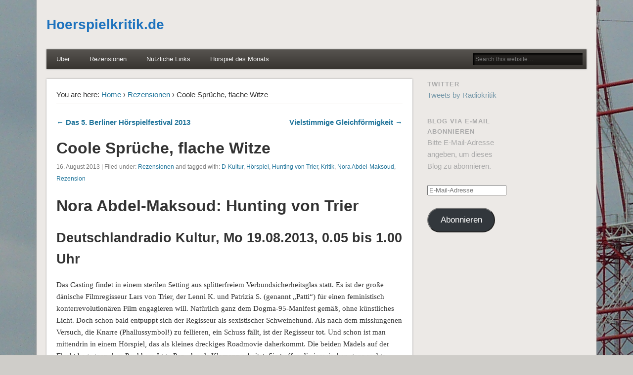

--- FILE ---
content_type: text/html; charset=UTF-8
request_url: https://hoerspielkritik.de/coole-sprueche-flache-witze/
body_size: 11132
content:
<!DOCTYPE html><html lang="de"><head><meta charset="UTF-8" /><meta name="viewport" content="width=device-width" /><link rel="profile" href="http://gmpg.org/xfn/11" /><link rel="pingback" href="https://hoerspielkritik.de/xmlrpc.php" /> <!--[if lt IE 9]> <script src="https://hoerspielkritik.de/wp-content/themes/esplanade/scripts/html5.js" type="text/javascript"></script> <![endif]--><link media="all" href="https://hoerspielkritik.de/wp-content/cache/autoptimize/css/autoptimize_2f5cc5c1ce8d423728e06e7be0261155.css" rel="stylesheet"><link media="screen" href="https://hoerspielkritik.de/wp-content/cache/autoptimize/css/autoptimize_56a0cd4336b855bbaadec5cf4ce0702c.css" rel="stylesheet"><title>Coole Sprüche, flache Witze &#8211; Hoerspielkritik.de</title><meta name='robots' content='max-image-preview:large' /><link rel='dns-prefetch' href='//stats.wp.com' /><link rel='dns-prefetch' href='//v0.wordpress.com' /><link rel='dns-prefetch' href='//widgets.wp.com' /><link rel='dns-prefetch' href='//s0.wp.com' /><link rel='dns-prefetch' href='//0.gravatar.com' /><link rel='dns-prefetch' href='//1.gravatar.com' /><link rel='dns-prefetch' href='//2.gravatar.com' /><link rel='preconnect' href='//c0.wp.com' /><link rel="alternate" type="application/rss+xml" title="Hoerspielkritik.de &raquo; Feed" href="https://hoerspielkritik.de/feed/" /><link rel="alternate" type="application/rss+xml" title="Hoerspielkritik.de &raquo; Kommentar-Feed" href="https://hoerspielkritik.de/comments/feed/" /><link rel="alternate" type="application/rss+xml" title="Hoerspielkritik.de &raquo; Coole Sprüche, flache Witze-Kommentar-Feed" href="https://hoerspielkritik.de/coole-sprueche-flache-witze/feed/" /><link rel="alternate" title="oEmbed (JSON)" type="application/json+oembed" href="https://hoerspielkritik.de/wp-json/oembed/1.0/embed?url=https%3A%2F%2Fhoerspielkritik.de%2Fcoole-sprueche-flache-witze%2F" /><link rel="alternate" title="oEmbed (XML)" type="text/xml+oembed" href="https://hoerspielkritik.de/wp-json/oembed/1.0/embed?url=https%3A%2F%2Fhoerspielkritik.de%2Fcoole-sprueche-flache-witze%2F&#038;format=xml" /> <script type="text/javascript" src="https://hoerspielkritik.de/wp-includes/js/jquery/jquery.min.js?ver=3.7.1" id="jquery-core-js"></script> <link rel="https://api.w.org/" href="https://hoerspielkritik.de/wp-json/" /><link rel="alternate" title="JSON" type="application/json" href="https://hoerspielkritik.de/wp-json/wp/v2/posts/2363" /><link rel="EditURI" type="application/rsd+xml" title="RSD" href="https://hoerspielkritik.de/xmlrpc.php?rsd" /><meta name="generator" content="WordPress 6.9" /><link rel="canonical" href="https://hoerspielkritik.de/coole-sprueche-flache-witze/" /><link rel='shortlink' href='https://wp.me/p39nRN-C7' /> <!-- start miniAudioPlayer custom CSS --> <!-- end miniAudioPlayer custom CSS --><meta property="fediverse:creator" name="fediverse:creator" content="hoerspielkritik.de@hoerspielkritik.de" /> <script>/* <![CDATA[ */
	jQuery(document).ready(function($) {
		$('.nav-toggle').click(function() {
			$('#access div ul:first-child').slideToggle(250);
			return false;
		});
		if( ($(window).width() > 640) || ($(document).width() > 640) ) {
							$('#access li').mouseenter(function() {
					$(this).children('ul').css('display', 'none').stop(true, true).slideToggle(250).css('display', 'block').children('ul').css('display', 'none');
				});
				$('#access li').mouseleave(function() {
					$(this).children('ul').stop(true, true).fadeOut(250).css('display', 'block');
				})
					} else {
			$('#access li').each(function() {
				if($(this).children('ul').length)
					$(this).append('<span class="drop-down-toggle"><span class="drop-down-arrow"></span></span>');
			});
			$('.drop-down-toggle').click(function() {
				$(this).parent().children('ul').slideToggle(250);
			});
		}
				$(".entry-attachment, .entry-content").fitVids({ customSelector: "iframe, object, embed"});
	});
	jQuery(window).load(function() {
					jQuery('.entry-content a[href$=".jpg"],.entry-content a[href$=".jpeg"],.entry-content a[href$=".png"],.entry-content a[href$=".gif"],a.colorbox').colorbox({
				maxWidth: '100%',
				maxHeight: '100%',
			});
			});
	AudioPlayer.setup("https://hoerspielkritik.de/wp-content/themes/esplanade/audio-player/player.swf", {  
		width: 320  
	});
/* ]]> */</script> <style type="text/css" id="custom-background-css">body.custom-background { background-image: url("https://hoerspielkritik.de/wp-content/uploads/2013/09/Nauen-Antenne438.jpg"); background-position: right top; background-size: auto; background-repeat: repeat; background-attachment: fixed; }</style><link rel="alternate" title="ActivityPub (JSON)" type="application/activity+json" href="https://hoerspielkritik.de/coole-sprueche-flache-witze/" /> <!-- Jetpack Open Graph Tags --><meta property="og:type" content="article" /><meta property="og:title" content="Coole Sprüche, flache Witze" /><meta property="og:url" content="https://hoerspielkritik.de/coole-sprueche-flache-witze/" /><meta property="og:description" content="Nora Abdel-Maksoud: Hunting von Trier Deutschlandradio Kultur, Mo 19.08.2013, 0.05 bis 1.00 Uhr Das Casting findet in einem sterilen Setting aus splitterfreiem Verbundsicherheitsglas statt. Es ist …" /><meta property="article:published_time" content="2013-08-16T00:00:35+00:00" /><meta property="article:modified_time" content="2017-10-08T14:25:24+00:00" /><meta property="og:site_name" content="Hoerspielkritik.de" /><meta property="og:image" content="https://hoerspielkritik.de/wp-content/uploads/2020/06/Gorkorov_Radio-frei.png" /><meta property="og:image:width" content="500" /><meta property="og:image:height" content="500" /><meta property="og:image:alt" content="" /><meta property="og:locale" content="de_DE" /><meta name="twitter:text:title" content="Coole Sprüche, flache Witze" /><meta name="twitter:image" content="https://hoerspielkritik.de/wp-content/uploads/2020/06/Gorkorov_Radio-frei-300x300.png" /><meta name="twitter:card" content="summary" /> <!-- End Jetpack Open Graph Tags --><link rel="icon" href="https://hoerspielkritik.de/wp-content/uploads/2020/06/Gorkorov_Radio-frei-50x50.png" sizes="32x32" /><link rel="icon" href="https://hoerspielkritik.de/wp-content/uploads/2020/06/Gorkorov_Radio-frei-300x300.png" sizes="192x192" /><link rel="apple-touch-icon" href="https://hoerspielkritik.de/wp-content/uploads/2020/06/Gorkorov_Radio-frei-300x300.png" /><meta name="msapplication-TileImage" content="https://hoerspielkritik.de/wp-content/uploads/2020/06/Gorkorov_Radio-frei-300x300.png" /></head><body class="wp-singular post-template-default single single-post postid-2363 single-format-standard custom-background wp-theme-esplanade"><div id="wrapper"><header id="header"><div id="site-title"><a href="https://hoerspielkritik.de/" rel="home">Hoerspielkritik.de</a></div><div id="site-description"></div><div class="clear"></div><nav id="access"> <a class="nav-toggle" href="#">Navigation</a><div class="menu-top-menu-container"><ul id="menu-top-menu" class="menu"><li id="menu-item-2213" class="menu-item menu-item-type-post_type menu-item-object-page menu-item-2213"><a href="https://hoerspielkritik.de/ueber/">Über</a></li><li id="menu-item-11921" class="menu-item menu-item-type-taxonomy menu-item-object-category current-post-ancestor current-menu-parent current-post-parent menu-item-11921"><a href="https://hoerspielkritik.de/category/texte/rezensionen/">Rezensionen</a></li><li id="menu-item-2215" class="menu-item menu-item-type-post_type menu-item-object-page menu-item-2215"><a href="https://hoerspielkritik.de/netzwerke/">Nützliche Links</a></li><li id="menu-item-11923" class="menu-item menu-item-type-taxonomy menu-item-object-category menu-item-11923"><a href="https://hoerspielkritik.de/category/horspiel-des-monats/">Hörspiel des Monats</a></li></ul></div><form role="search" method="get" id="searchform" action="https://hoerspielkritik.de//" > <input type="text" value="" placeholder="Search this website&#8230;" name="s" id="s" /> <input type="submit" id="searchsubmit" value="Search" /></form><div class="clear"></div></nav><!-- #access --></header><!-- #header --><div id="container"><section id="content"><article class="post-2363 post type-post status-publish format-standard hentry category-rezensionen tag-d-kultur tag-horspiel tag-hunting-von-trier tag-kritik tag-nora-abdel-maksoud tag-rezension" id="post-2363"><div class="entry"><div id="location"><div id="breadcrumbs"> <span class="prefix-text">You are here:</span> <a href="https://hoerspielkritik.de/" rel="home">Home</a> &rsaquo; <a href="https://hoerspielkritik.de/category/texte/rezensionen/" rel="bookmark">Rezensionen</a> &rsaquo; Coole Sprüche, flache Witze</div></div><!-- #location --><div id="post-nav" class="navigation"><div class="nav-prev"><a href="https://hoerspielkritik.de/das-5-berlin-hoerspielfestival-2013/" rel="prev">&larr; Das 5. Berliner Hörspielfestival 2013</a></div><div class="nav-next"><a href="https://hoerspielkritik.de/vielstimmige-gleichfoermigkeit/" rel="next">Vielstimmige Gleichförmigkeit &rarr;</a></div><div class="clear"></div></div><!-- #post-nav --><header class="entry-header"><h1 class="entry-title">Coole Sprüche, flache Witze</h1><aside class="entry-meta"> 16. August 2013 | 
 Filed under: <a href="https://hoerspielkritik.de/category/texte/rezensionen/" rel="category tag">Rezensionen</a> and tagged with: <a href="https://hoerspielkritik.de/tag/d-kultur/" rel="tag">D-Kultur</a>, <a href="https://hoerspielkritik.de/tag/horspiel/" rel="tag">Hörspiel</a>, <a href="https://hoerspielkritik.de/tag/hunting-von-trier/" rel="tag">Hunting von Trier</a>, <a href="https://hoerspielkritik.de/tag/kritik/" rel="tag">Kritik</a>, <a href="https://hoerspielkritik.de/tag/nora-abdel-maksoud/" rel="tag">Nora Abdel-Maksoud</a>, <a href="https://hoerspielkritik.de/tag/rezension/" rel="tag">Rezension</a></aside><!-- .entry-meta --></header><!-- .entry-header --><div class="entry-content"><h1>Nora Abdel-Maksoud: Hunting von Trier</h1><h2>Deutschlandradio Kultur, Mo 19.08.2013, 0.05 bis 1.00 Uhr</h2><p>Das Casting findet in einem sterilen Setting aus splitterfreiem Verbundsicherheitsglas statt. Es ist der große dänische Filmregisseur Lars von Trier, der Lenni K. und Patrizia S. (genannt „Patti“) für einen feministisch konterrevolutionären Film engagieren will. Natürlich ganz dem Dogma-95-Manifest gemäß, ohne künstliches Licht. Doch schon bald entpuppt sich der Regisseur als sexistischer Schweinehund. Als nach dem misslungenen Versuch, die Knarre (Phallussymbol!) zu fellieren, ein Schuss fällt, ist der Regisseur tot. Und schon ist man mittendrin in einem Hörspiel, das als kleines dreckiges Roadmovie daherkommt. Die beiden Mädels auf der Flucht begegnen dem Punkhero Iggy Pop, der als Klomann arbeitet. Sie treffen die inzwischen ganz rechts außen angekommene ehemalige Sexbombe Brigitte Bardot, die personifizierten Sehgewohnheiten und einen Talkmaster namens Kai Lanz-Diekmann – eine Kreuzung aus dem ZDF-Moderator und dem „Bild“-Chefredakteur.Das nun als 50-minütiges Hörspiel produzierte Erstlingswerk „Hunting von Trier“ der Schauspielerin und Regisseurin Nora Abdel-Maksoud war Teil eines im Berliner Ballhaus Naunynstraße veranstalteten Theaterabends mit dem schönen Titel „Scheppernde Antworten auf dröhnende Fragen“. Und scheppern tut es gewaltig. Kai Lanz-Diekmanns talkshow-notorische Ranschmeiße wird mit Fäusten beantwortet, Brigitte Bardot wird mit dem Auto umgenietet und den elenden Sehgewohnheiten geht es ans Augenlicht.</p><p>Nora Abdel-Maksouds Stück hat eigentlich alles, was man für ein amtliches Trash-Hörspiel à la „Walk of Fame“ von Ulrich Bassenge (vgl. FK 36/07) oder „Rocky Dutschke ’68&#8243; von Christoph Schlingensief (vgl. FK 3/97) braucht: schlechten Sex und explodierende Gewalt, coole Sprüche, derbe Zoten und flache Witze, intelligente Diskurse über Film und Feminismus und eine (teilweise selbst)ironische Figurenzeichnung. Trotzdem springt der Funke nicht sofort über – das „Feuer“ bzw. dessen Abwesenheit ist eines der Leitmotive des Stücks.</p><p>Zum einen liegen die Fehlzündungen daran, dass eine Hörspielinszenierung einen anderen inszenatorischen Zugriff auf den Text braucht als das Theater, auf dem schon viel gesagt ist, sobald eine Schauspielerin nur die Bühne betritt. Zum anderen wird das Gesetz des trashigen Roadmovies – mit Vollgas anfangen und sich dann steigern – nicht so umgesetzt, dass der Hörer in den Taumel des Stücks hineingerissen würde. Und das liegt möglicherweise daran, dass man Eva Bay als Lenni K., Lea Willkowsky als Patti S. und Anne Haug in allen anderen Rollen (Lars von Trier, Iggy Pop, Birgitte Bardot, Kai Lanz-Diekmann) phasenweise eine gewisse Anstrengung anhört. Da hätte man ruhig mal den einen oder anderen Mann ranlassen und außerdem auch darauf verzichten können, Iggy Pop einem albernen Schweizer Akzent zu verpassen.</p><p>Dass Frauen keine ordentlichen Rollen spielen dürfen wie den Tyler Durden aus David Finchers „Fight Club“ oder den Joker aus dem Batman-Film „The Dark Knight“, nach denen sich Lenni und Patti sehnen, ist eines der Themen in Nora Abdel-Maksouds sehr filmisch gedachtem Hörspiel. Woran die Benachteiligung bei der Rollenbesetzung liegt: an den sekundären Geschlechtsmerkmalen.</p><p>Aus leidvoller Erfahrung weiß Patrizia, dass sie, seit ihr Brüste gewachsen sind, keine anspruchsvollen Rollen mehr bekommt. Sie, die einst die emanzipierte Kinderbuchheldin „Ronja, Räubertochter“ von Astrid Lindgren verkörpern durfte, schlägt sich nun mit Rollen in Hausfrauen-Soaps durch, die „Sturm der Herzen“, „Liebe im Sturm“, „Sturm im Sturm“ oder so ähnlich heißen. Und da wird fast ausschließlich über die Liebe, den Beruf des Rollenpartners (Arzt oder Anwalt) und familiäre Probleme geredet – nur zu 0,3 Prozent über Politik und Wirtschaft. Dafür wird expressive Angst zu 91 Prozent in Frauengesichtern ausgedrückt. So vorgetragen, macht Statistik Spaß. In einem filmischen Universum, dass nur aus klischierten Heiligen oder Huren besteht – „Jung-Frauen oder Sünd-Frauen“, wie Brigitte Bardot sie nennt – ist lediglich Ridley Scotts Roadmovie „Thelma &amp; Louise“ (1991) eine Identifikationsangebot für die beiden Mädels</p><p>Am Schluss finden sich Lenni und Patti unter der inzwischen sprichwörtlich gewordenen „gläsernen Decke“ aus splitterfreiem Verbundsicherheitsglas wieder – in einem Castingstudio von Constantin Film. Und auch Lars von Trier ist wieder da. Die ganze Story war von Anfang an geplant und nur der Auftakt zu einem „dogmatischen Experiment“ mit der „von-Trier-Riot-Company“. Trotz der Schwächen in der Inszenierung ist „Hunting von Trier“ ein schönes Beispiel für das kleine, dreckige und unperfekte Hörspiel, das sich das Radio ruhig öfter leisten sollte, wenn es sich bei den sicheren Nummern mit den Literaturadaptionen mal allzu sehr langweilen sollte.</p><p>Jochen Meißner – <a href="http://www.funkkorrespondenz.de/" target="_blank" rel="noopener">Funkkorrespondenz</a> 33/2013</p><div class="sharedaddy sd-sharing-enabled"><div class="robots-nocontent sd-block sd-social sd-social-official sd-sharing"><h3 class="sd-title">Teilen mit:</h3><div class="sd-content"><ul><li class="share-twitter"><a href="https://twitter.com/share" class="twitter-share-button" data-url="https://hoerspielkritik.de/coole-sprueche-flache-witze/" data-text="Coole Sprüche, flache Witze"  >Tweet</a></li><li class="share-email"><a rel="nofollow noopener noreferrer"
 data-shared="sharing-email-2363"
 class="share-email sd-button"
 href="mailto:?subject=%5BGeteilter%20Beitrag%5D%20Coole%20Spr%C3%BCche%2C%20flache%20Witze&#038;body=https%3A%2F%2Fhoerspielkritik.de%2Fcoole-sprueche-flache-witze%2F&#038;share=email"
 target="_blank"
 aria-labelledby="sharing-email-2363"
 data-email-share-error-title="Hast du deinen E-Mail-Anbieter eingerichtet?" data-email-share-error-text="Wenn du Probleme mit dem Teilen per E-Mail hast, ist die E-Mail möglicherweise nicht für deinen Browser eingerichtet. Du musst die neue E-Mail-Einrichtung möglicherweise selbst vornehmen." data-email-share-nonce="808cac8596" data-email-share-track-url="https://hoerspielkritik.de/coole-sprueche-flache-witze/?share=email"> <span id="sharing-email-2363" hidden>Klicken, um einem Freund einen Link per E-Mail zu senden (Wird in neuem Fenster geöffnet)</span> <span>E-Mail</span> </a></li><li><a href="#" class="sharing-anchor sd-button share-more"><span>Mehr</span></a></li><li class="share-end"></li></ul><div class="sharing-hidden"><div class="inner" style="display: none;"><ul><li class="share-facebook"><div class="fb-share-button" data-href="https://hoerspielkritik.de/coole-sprueche-flache-witze/" data-layout="button_count"></div></li><li class="share-linkedin"><div class="linkedin_button"><script type="in/share" data-url="https://hoerspielkritik.de/coole-sprueche-flache-witze/" data-counter="right"></script></div></li><li class="share-pocket"><div class="pocket_button"><a href="https://getpocket.com/save" class="pocket-btn" data-lang="en" data-save-url="https://hoerspielkritik.de/coole-sprueche-flache-witze/" data-pocket-count="horizontal" >Pocket</a></div></li><li class="share-pinterest"><div class="pinterest_button"><a href="https://www.pinterest.com/pin/create/button/?url=https%3A%2F%2Fhoerspielkritik.de%2Fcoole-sprueche-flache-witze%2F&#038;media=https%3A%2F%2Fhoerspielkritik.de%2Fwp-content%2Fuploads%2F2020%2F06%2FGorkorov_Radio-frei-150x150.png&#038;description=Coole%20Spr%C3%BCche%2C%20flache%20Witze" data-pin-do="buttonPin" data-pin-config="beside"><img src="//assets.pinterest.com/images/pidgets/pinit_fg_en_rect_gray_20.png" /></a></div></li><li class="share-reddit"><a rel="nofollow noopener noreferrer"
 data-shared="sharing-reddit-2363"
 class="share-reddit sd-button"
 href="https://hoerspielkritik.de/coole-sprueche-flache-witze/?share=reddit"
 target="_blank"
 aria-labelledby="sharing-reddit-2363"
 > <span id="sharing-reddit-2363" hidden>Klick, um auf Reddit zu teilen (Wird in neuem Fenster geöffnet)</span> <span>Reddit</span> </a></li><li class="share-tumblr"><a class="tumblr-share-button" target="_blank" href="https://www.tumblr.com/share" data-title="Coole Sprüche, flache Witze" data-content="https://hoerspielkritik.de/coole-sprueche-flache-witze/" title="Auf Tumblr teilen">Auf Tumblr teilen</a></li><li class="share-end"></li></ul></div></div></div></div></div><div class='sharedaddy sd-block sd-like jetpack-likes-widget-wrapper jetpack-likes-widget-unloaded' id='like-post-wrapper-46565707-2363-696b58dc7d89c' data-src='https://widgets.wp.com/likes/?ver=15.4#blog_id=46565707&amp;post_id=2363&amp;origin=hoerspielkritik.de&amp;obj_id=46565707-2363-696b58dc7d89c' data-name='like-post-frame-46565707-2363-696b58dc7d89c' data-title='Liken oder rebloggen'><h3 class="sd-title">Gefällt mir:</h3><div class='likes-widget-placeholder post-likes-widget-placeholder' style='height: 55px;'><span class='button'><span>Gefällt mir</span></span> <span class="loading">Wird geladen …</span></div><span class='sd-text-color'></span><a class='sd-link-color'></a></div><div class="clear"></div></div><!-- .entry-content --><footer class="entry-utility"><div class="social-bookmarks"><p>Did you like this article? Share it with your friends!</p><div class="twitter-button"> <a href="https://twitter.com/share" class="twitter-share-button" data-url="https://hoerspielkritik.de/coole-sprueche-flache-witze/">Tweet</a> <script>!function(d,s,id){var js,fjs=d.getElementsByTagName(s)[0];if(!d.getElementById(id)){js=d.createElement(s);js.id=id;js.src="//platform.twitter.com/widgets.js";fjs.parentNode.insertBefore(js,fjs);}}(document,"script","twitter-wjs");</script> </div><!-- .twitter-button --><div class="clear"></div></div><!-- .social-bookmarks --><div class="entry-author"> <img alt='' src='https://secure.gravatar.com/avatar/ec129cdf8ea57d0e697950a3f885a4c606b0e0fbf70fa891e77f8ac2a1847c29?s=96&#038;d=mm&#038;r=g' srcset='https://secure.gravatar.com/avatar/ec129cdf8ea57d0e697950a3f885a4c606b0e0fbf70fa891e77f8ac2a1847c29?s=192&#038;d=mm&#038;r=g 2x' class='avatar avatar-96 photo' height='96' width='96' decoding='async'/><h3 class="author vcard">Written by <span class="fn"><a href="https://hoerspielkritik.de/author/hoerspielkritik/" title="Beiträge von Hörspielkritik" rel="author">Hörspielkritik</a></span></h3><p class="author-bio"></p><div class="author-meta"> <span class="author-website"><a class="url" href="https://www.hoerspielkritik.de">Visit my Website</a></span></div><!-- .author-meta --><div class="clear"></div></div><!-- .entry-author --><div id="post-nav" class="navigation"><div class="nav-prev"><a href="https://hoerspielkritik.de/das-5-berlin-hoerspielfestival-2013/" rel="prev">&larr; Das 5. Berliner Hörspielfestival 2013</a></div><div class="nav-next"><a href="https://hoerspielkritik.de/vielstimmige-gleichfoermigkeit/" rel="next">Vielstimmige Gleichförmigkeit &rarr;</a></div><div class="clear"></div></div><!-- #post-nav --></footer><!-- .entry-utility --></div><!-- .entry --><div id="respond" class="comment-respond"><h3 id="reply-title" class="comment-reply-title">Schreibe einen Kommentar <small><a rel="nofollow" id="cancel-comment-reply-link" href="/coole-sprueche-flache-witze/#respond" style="display:none;">Antwort abbrechen</a></small></h3><form action="https://hoerspielkritik.de/wp-comments-post.php" method="post" id="commentform" class="comment-form"><p class="comment-notes"><span id="email-notes">Deine E-Mail-Adresse wird nicht veröffentlicht.</span> <span class="required-field-message">Erforderliche Felder sind mit <span class="required">*</span> markiert</span></p><p class="comment-form-comment"><label for="comment">Kommentar <span class="required">*</span></label><textarea id="comment" name="comment" cols="45" rows="8" maxlength="65525" required="required"></textarea></p><p class="comment-form-author"><label for="author">Name <span class="required">*</span></label> <input id="author" name="author" type="text" value="" size="30" maxlength="245" autocomplete="name" required="required" /></p><p class="comment-form-email"><label for="email">E-Mail-Adresse <span class="required">*</span></label> <input id="email" name="email" type="text" value="" size="30" maxlength="100" aria-describedby="email-notes" autocomplete="email" required="required" /></p><p class="comment-form-url"><label for="url">Website</label> <input id="url" name="url" type="text" value="" size="30" maxlength="200" autocomplete="url" /></p><p class="comment-subscription-form"><input type="checkbox" name="subscribe_blog" id="subscribe_blog" value="subscribe" style="width: auto; -moz-appearance: checkbox; -webkit-appearance: checkbox;" /> <label class="subscribe-label" id="subscribe-blog-label" for="subscribe_blog">Benachrichtige mich über neue Beiträge via E-Mail.</label></p><p class="form-submit"><input name="submit" type="submit" id="submit" class="submit" value="Kommentar abschicken" /> <input type='hidden' name='comment_post_ID' value='2363' id='comment_post_ID' /> <input type='hidden' name='comment_parent' id='comment_parent' value='0' /></p><p style="display: none;"><input type="hidden" id="akismet_comment_nonce" name="akismet_comment_nonce" value="753ab31cfb" /></p><p style="display: none !important;" class="akismet-fields-container" data-prefix="ak_"><label>&#916;<textarea name="ak_hp_textarea" cols="45" rows="8" maxlength="100"></textarea></label><input type="hidden" id="ak_js_1" name="ak_js" value="15"/><script>document.getElementById( "ak_js_1" ).setAttribute( "value", ( new Date() ).getTime() );</script></p></form></div><!-- #respond --><p class="akismet_comment_form_privacy_notice">Diese Website verwendet Akismet, um Spam zu reduzieren. <a href="https://akismet.com/privacy/" target="_blank" rel="nofollow noopener">Erfahre, wie deine Kommentardaten verarbeitet werden.</a></p></article><!-- .post --></section><!-- #content --><div id="sidebar"><div id="sidebar-left" class="widget-area" role="complementary"><aside id="custom_html-3" class="widget_text widget widget_custom_html"><h3 class="widget-title">Twitter</h3><div class="textwidget custom-html-widget"><a class="twitter-timeline" data-lang="de" data-width="300" data-height="300" href="https://twitter.com/Radiokritik?ref_src=twsrc%5Etfw">Tweets by Radiokritik</a> <script async src="https://platform.twitter.com/widgets.js" charset="utf-8"></script></div></aside><!-- .widget --><aside id="blog_subscription-6" class="widget widget_blog_subscription jetpack_subscription_widget"><h3 class="widget-title">Blog via E-Mail abonnieren</h3><div class="wp-block-jetpack-subscriptions__container"><form action="#" method="post" accept-charset="utf-8" id="subscribe-blog-blog_subscription-6"
 data-blog="46565707"
 data-post_access_level="everybody" ><div id="subscribe-text"><p>Bitte  E-Mail-Adresse angeben, um dieses Blog zu abonnieren.</p></div><p id="subscribe-email"> <label id="jetpack-subscribe-label"
 class="screen-reader-text"
 for="subscribe-field-blog_subscription-6"> E-Mail-Adresse </label> <input type="email" name="email" autocomplete="email" required="required"
 value=""
 id="subscribe-field-blog_subscription-6"
 placeholder="E-Mail-Adresse"
 /></p><p id="subscribe-submit"
 > <input type="hidden" name="action" value="subscribe"/> <input type="hidden" name="source" value="https://hoerspielkritik.de/coole-sprueche-flache-witze/"/> <input type="hidden" name="sub-type" value="widget"/> <input type="hidden" name="redirect_fragment" value="subscribe-blog-blog_subscription-6"/> <input type="hidden" id="_wpnonce" name="_wpnonce" value="1205103e86" /><input type="hidden" name="_wp_http_referer" value="/coole-sprueche-flache-witze/" /> <button type="submit"
 class="wp-block-button__link"
 name="jetpack_subscriptions_widget"
 > Abonnieren </button></p></form></div></aside><!-- .widget --><div class="clear"></div></div><!-- #sidebar-left --></div><!-- #sidebar --></div><!-- #container --><div id="footer"><div id="footer-area" class="widget-area" role="complementary"><aside id="custom_html-4" class="widget_text widget widget_custom_html"><div class="textwidget custom-html-widget"><a href="https://hoerspielkritik.de/impressum/" target="_blank" rel="noopener">Impressum</a></div></aside><!-- .widget --><aside id="custom_html-5" class="widget_text widget widget_custom_html"><div class="textwidget custom-html-widget"><a href="https://hoerspielkritik.de/datenschutzerklaerung/" target="_blank" rel="noopener">Datenschutzerklärung</a></div></aside><!-- .widget --><div class="clear"></div></div><!-- #footer-area --><div id="copyright"><p class="copyright">© 2026 Hoerspielkritik.de</p><div class="clear"></div></div><!-- #copyright --></div><!-- #footer --></div><!-- #wrapper --> <script type="speculationrules">{"prefetch":[{"source":"document","where":{"and":[{"href_matches":"/*"},{"not":{"href_matches":["/wp-*.php","/wp-admin/*","/wp-content/uploads/*","/wp-content/*","/wp-content/plugins/*","/wp-content/themes/esplanade/*","/*\\?(.+)"]}},{"not":{"selector_matches":"a[rel~=\"nofollow\"]"}},{"not":{"selector_matches":".no-prefetch, .no-prefetch a"}}]},"eagerness":"conservative"}]}</script> <div style="display:none"><div class="grofile-hash-map-8b92a5091224f2623b813f1bfe125ddd"></div></div> <script type="text/javascript">window.WPCOM_sharing_counts = {"https://hoerspielkritik.de/coole-sprueche-flache-witze/":2363};</script> <script>!function(d,s,id){var js,fjs=d.getElementsByTagName(s)[0],p=/^http:/.test(d.location)?'http':'https';if(!d.getElementById(id)){js=d.createElement(s);js.id=id;js.src=p+'://platform.twitter.com/widgets.js';fjs.parentNode.insertBefore(js,fjs);}}(document, 'script', 'twitter-wjs');</script> <div id="fb-root"></div> <script>(function(d, s, id) { var js, fjs = d.getElementsByTagName(s)[0]; if (d.getElementById(id)) return; js = d.createElement(s); js.id = id; js.src = 'https://connect.facebook.net/de_DE/sdk.js#xfbml=1&amp;appId=249643311490&version=v2.3'; fjs.parentNode.insertBefore(js, fjs); }(document, 'script', 'facebook-jssdk'));</script> <script>document.body.addEventListener( 'is.post-load', function() {
				if ( 'undefined' !== typeof FB ) {
					FB.XFBML.parse();
				}
			} );</script> <script type="text/javascript">( function () {
					var currentScript = document.currentScript;

					// Helper function to load an external script.
					function loadScript( url, cb ) {
						var script = document.createElement( 'script' );
						var prev = currentScript || document.getElementsByTagName( 'script' )[ 0 ];
						script.setAttribute( 'async', true );
						script.setAttribute( 'src', url );
						prev.parentNode.insertBefore( script, prev );
						script.addEventListener( 'load', cb );
					}

					function init() {
						loadScript( 'https://platform.linkedin.com/in.js?async=true', function () {
							if ( typeof IN !== 'undefined' ) {
								IN.init();
							}
						} );
					}

					if ( document.readyState === 'loading' ) {
						document.addEventListener( 'DOMContentLoaded', init );
					} else {
						init();
					}

					document.body.addEventListener( 'is.post-load', function() {
						if ( typeof IN !== 'undefined' ) {
							IN.parse();
						}
					} );
				} )();</script> <script>( function () {
			var currentScript = document.currentScript;

			// Don't use Pocket's default JS as it we need to force init new Pocket share buttons loaded via JS.
			function jetpack_sharing_pocket_init() {
				var script = document.createElement( 'script' );
				var prev = currentScript || document.getElementsByTagName( 'script' )[ 0 ];
				script.setAttribute( 'async', true );
				script.setAttribute( 'src', 'https://widgets.getpocket.com/v1/j/btn.js?v=1' );
				prev.parentNode.insertBefore( script, prev );
			}

			if ( document.readyState === 'loading' ) {
				document.addEventListener( 'DOMContentLoaded', jetpack_sharing_pocket_init );
			} else {
				jetpack_sharing_pocket_init();
			}
			document.body.addEventListener( 'is.post-load', jetpack_sharing_pocket_init );
		} )();</script> <script type="text/javascript">( function () {
					// Pinterest shared resources
					var s = document.createElement( 'script' );
					s.type = 'text/javascript';
					s.async = true;
					s.setAttribute( 'data-pin-hover', true );					s.src = window.location.protocol + '//assets.pinterest.com/js/pinit.js';
					var x = document.getElementsByTagName( 'script' )[ 0 ];
					x.parentNode.insertBefore(s, x);
					// if 'Pin it' button has 'counts' make container wider
					function init() {
						var shares = document.querySelectorAll( 'li.share-pinterest' );
						for ( var i = 0; i < shares.length; i++ ) {
							var share = shares[ i ];
							var countElement = share.querySelector( 'a span' );
							if (countElement) {
								var countComputedStyle = window.getComputedStyle(countElement);
								if ( countComputedStyle.display === 'block' ) {
									var countWidth = parseInt( countComputedStyle.width, 10 );
									share.style.marginRight = countWidth + 11 + 'px';
								}
							}
						}
					}

					if ( document.readyState !== 'complete' ) {
						document.addEventListener( 'load', init );
					} else {
						init();
					}
				} )();</script> <script id="tumblr-js" type="text/javascript" src="https://assets.tumblr.com/share-button.js"></script> <script type="text/javascript" id="jetpack-stats-js-before">/* <![CDATA[ */
_stq = window._stq || [];
_stq.push([ "view", {"v":"ext","blog":"46565707","post":"2363","tz":"1","srv":"hoerspielkritik.de","j":"1:15.4"} ]);
_stq.push([ "clickTrackerInit", "46565707", "2363" ]);
//# sourceURL=jetpack-stats-js-before
/* ]]> */</script> <script type="text/javascript" src="https://stats.wp.com/e-202603.js" id="jetpack-stats-js" defer="defer" data-wp-strategy="defer"></script> <script type="text/javascript" id="sharing-js-js-extra">/* <![CDATA[ */
var sharing_js_options = {"lang":"de","counts":"1","is_stats_active":"1"};
//# sourceURL=sharing-js-js-extra
/* ]]> */</script> <script type="text/javascript" id="sharing-js-js-after">/* <![CDATA[ */
var windowOpen;
			( function () {
				function matches( el, sel ) {
					return !! (
						el.matches && el.matches( sel ) ||
						el.msMatchesSelector && el.msMatchesSelector( sel )
					);
				}

				document.body.addEventListener( 'click', function ( event ) {
					if ( ! event.target ) {
						return;
					}

					var el;
					if ( matches( event.target, 'a.share-facebook' ) ) {
						el = event.target;
					} else if ( event.target.parentNode && matches( event.target.parentNode, 'a.share-facebook' ) ) {
						el = event.target.parentNode;
					}

					if ( el ) {
						event.preventDefault();

						// If there's another sharing window open, close it.
						if ( typeof windowOpen !== 'undefined' ) {
							windowOpen.close();
						}
						windowOpen = window.open( el.getAttribute( 'href' ), 'wpcomfacebook', 'menubar=1,resizable=1,width=600,height=400' );
						return false;
					}
				} );
			} )();
//# sourceURL=sharing-js-js-after
/* ]]> */</script> <!-- start miniAudioPlayer initializer --> <script type="text/javascript">let isGutenberg = true;
	let miniAudioPlayer_replaceDefault = 1;
	let miniAudioPlayer_excluded = "map_excuded";
	let miniAudioPlayer_replaceDefault_show_title = 1;

	let miniAudioPlayer_defaults = {
				inLine:true,
                width:"200",
				skin:"black",
				animate:true,
				volume:.5,
				autoplay:false,
				showVolumeLevel:true,
				allowMute: true,
				showTime:true,
				id3:false,
				showRew:true,
				addShadow: false,
				downloadable:false,
				downloadPage: null,
				swfPath:"https://hoerspielkritik.de/wp-content/plugins/wp-miniaudioplayer/js/",
				onReady: function(player, $controlsBox){
				   if(player.opt.downloadable && player.opt.downloadablesecurity && !false){
				        jQuery(".map_download", $controlsBox).remove();
				   }
				}
		};

    function initializeMiniAudioPlayer(){
         jQuery(".mejs-container a").addClass(miniAudioPlayer_excluded);
         jQuery("a[href *= '.mp3']").not(".map_excuded").not(".wp-playlist-caption").not("[download]").mb_miniPlayer(miniAudioPlayer_defaults);
    }

    //if(1)
        jQuery("body").addClass("map_replaceDefault");

	jQuery(function(){
     // if(1)
         setTimeout(function(){replaceDefault();},10);
      
      initializeMiniAudioPlayer();
      jQuery(document).ajaxSuccess(function(event, xhr, settings) {
        initializeMiniAudioPlayer();
      });
	});</script> <!-- end miniAudioPlayer initializer --> <iframe src='https://widgets.wp.com/likes/master.html?ver=20260117#ver=20260117&#038;lang=de' scrolling='no' id='likes-master' name='likes-master' style='display:none;'></iframe><div id='likes-other-gravatars' role="dialog" aria-hidden="true" tabindex="-1"><div class="likes-text"><span>%d</span></div><ul class="wpl-avatars sd-like-gravatars"></ul></div> <script defer src="https://hoerspielkritik.de/wp-content/cache/autoptimize/js/autoptimize_207f3c07fdbf2b26238b61dc740e7e19.js"></script></body></html>

--- FILE ---
content_type: text/html; charset=utf-8
request_url: https://embed.tumblr.com/widgets/share/button?canonicalUrl=https%3A%2F%2Fhoerspielkritik.de%2Fcoole-sprueche-flache-witze%2F&postcontent%5Btitle%5D=Coole%20Spr%C3%BCche%2C%20flache%20Witze&postcontent%5Bcontent%5D=https%3A%2F%2Fhoerspielkritik.de%2Fcoole-sprueche-flache-witze%2F
body_size: 3247
content:
<!DOCTYPE html><!--[if lt IE 7]>      <html class="no-js ie ie6 lt-ie9 lt-ie8 lt-ie7 default-context en_US" lang="en-US"> <![endif]--><!--[if IE 7]>         <html class="no-js ie ie7 lt-ie9 lt-ie8 default-context en_US" lang="en-US"> <![endif]--><!--[if IE 8]>         <html class="no-js ie ie8 lt-ie9 default-context en_US" lang="en-US"> <![endif]--><!--[if IE 9]>         <html class="no-js ie9 default-context en_US" lang="en-US"> <![endif]--><!--[if gt IE 9]><!--> <html class="no-js  default-context en_US" lang="en-US"> <!--<![endif]-->    <head><title>Tumblr</title><!--[if ie]><meta http-equiv="X-UA-Compatible" content="IE=Edge,chrome=1"/><![endif]--><meta http-equiv="Content-Type" content="text/html; charset=utf-8">    <meta http-equiv="x-dns-prefetch-control" content="off">    <meta name="application-name" content="Tumblr">    <meta name="msapplication-TileColor" content="#001935">    <meta name="msapplication-TileImage" content="https://assets.tumblr.com/images/favicons/mstile-150x150.png?_v=91864750651ba02aa0802d606c555ea1">    <link rel="shortcut icon" href="https://assets.tumblr.com/images/favicons/favicon.ico?_v=2d4d920e5ca6300f7d9bdfc5070fe91d" type="image/x-icon">    <link rel="icon" href="https://assets.tumblr.com/images/favicons/favicon.svg?_v=a7621ebfbfb2a4f775cff3b3876e211e" type="image/svg+xml" sizes="any">    <link rel="mask-icon" href="https://assets.tumblr.com/images/favicons/safari-pinned-tab.svg?_v=bd022dab508996af50b87e61cfaca554" color="#001935">    <meta name="p:domain_verify" content="d06c4fa470a9a6935c9a7b43d57eb7d2">    <link rel="apple-touch-icon" href="https://assets.tumblr.com/images/favicons/apple-touch-icon.png?_v=8b1a50654ef397829ca3dfcb139224b6" type="image/png" sizes="any">    <meta name="robots" id="robots" content="noodp,noydir">    <meta name="description" id="description" content="Tumblr is a place to express yourself, discover yourself, and bond over the stuff you love. It&#039;s where your interests connect you with your people.">    <meta name="keywords" id="keywords" content="tumblelog, blog, tumblog, tumbler, tumblr, tlog, microblog">    <meta name="viewport" id="viewport" content="width=device-width">    <meta name="tumblr-form-key" id="tumblr_form_key" content="!1231768642781|HlwbwEekgGglFrs0RUl0ijC6bc">    <meta name="tumblr-gpop" id="tumblr_gpop" content="Tumblr"><link rel="stylesheet" media="screen" href="https://assets.tumblr.com/client/prod/standalone/share-button-internal/index.build.css?_v=09f72c9f7e3de0d8c0cf38d5a207324f"></head><body 
                id="share_button_button"
    
        

                class="flag--reblog-ui-refresh flag--messaging-new-empty-inbox flag--npf-text-web-styles flag--npf-text-colors identity base identity-refresh share_button_button logged_out without_auto_paginate layout_modular"
    
        
><script nonce="SGwQ78zwrDb6lrUaha5C5P4hp0Q" type="text/javascript">
            var _comscore = _comscore || [];
            _comscore.push({"c1":"2","c2":"15742520"});
            (function(){
                var s = document.createElement("script");
                s.async = true;
                var el = document.getElementsByTagName("script")[0];
                s.src = (document.location.protocol == "https:" ? "https://sb" : "http://b") + ".scorecardresearch.com/beacon.js";
                el.parentNode.insertBefore(s, el);
            })();
        </script><noscript><img src="https://sb.scorecardresearch.com/p?cv=2.0&amp;cj=1&amp;c1=2&amp;c2=15742520" /></noscript><script type="text/javascript" nonce="SGwQ78zwrDb6lrUaha5C5P4hp0Q">!function(s){s.src='https://px.srvcs.tumblr.com/impixu?T=1768642781&J=eyJ0eXBlIjoidXJsIiwidXJsIjoiaHR0cDovL2VtYmVkLnR1bWJsci5jb20vd2lkZ2V0cy9zaGFyZS9idXR0b24/[base64]&U=NJGMFFONLN&K=02248c78b4cbdea29f5af28038f9ea95c80f86f3b08cd6e5f0905c0767647fd2&R=https%3A%2F%2Fhoerspielkritik.de%2Fcoole-sprueche-flache-witze%2F'.replace(/&R=[^&$]*/,'').concat('&R='+escape(document.referrer)).slice(0,2000).replace(/%.?.?$/,'');}(new Image());</script><noscript><img style="position:absolute;z-index:-3334;top:0px;left:0px;visibility:hidden;" src="https://px.srvcs.tumblr.com/impixu?T=1768642781&J=eyJ0eXBlIjoidXJsIiwidXJsIjoiaHR0cDovL2VtYmVkLnR1bWJsci5jb20vd2lkZ2V0cy9zaGFyZS9idXR0b24/[base64]&U=NJGMFFONLN&K=06f7262eb99afa2f5bc5e335859ab2d8be4b1fdef744a30dea8828e5451fdcc1&R=https%3A%2F%2Fhoerspielkritik.de%2Fcoole-sprueche-flache-witze%2F"></noscript>        
        
        
        

        
        
        
        
        
                        <noscript id="bootloader" data-bootstrap="{&quot;Components&quot;:{&quot;PostActivity&quot;:[],&quot;NotificationPoller&quot;:{&quot;messaging_keys&quot;:[],&quot;token&quot;:&quot;&quot;,&quot;inbox_unread&quot;:0},&quot;DesktopDashboardLogo&quot;:{&quot;animations&quot;:[[&quot;https:\/\/assets.tumblr.com\/images\/logo\/hover-animations\/1.png?_v=161861acded461bb6e995593a3bae835&quot;,&quot;https:\/\/assets.tumblr.com\/images\/logo\/hover-animations\/1@2x.png?_v=496a774637302a598c851381d00009b0&quot;]]},&quot;ShareButton&quot;:{&quot;canonicalUrl&quot;:&quot;https:\/\/hoerspielkritik.de\/coole-sprueche-flache-witze\/&quot;,&quot;title&quot;:&quot;Post to Tumblr&quot;,&quot;color&quot;:&quot;blue&quot;,&quot;notes&quot;:&quot;none&quot;,&quot;content&quot;:{&quot;title&quot;:&quot;Coole Spr\u00fcche, flache Witze&quot;,&quot;content&quot;:&quot;https:\/\/hoerspielkritik.de\/coole-sprueche-flache-witze\/&quot;},&quot;notecount&quot;:0,&quot;shareToolUrl&quot;:&quot;https:\/\/www.tumblr.com\/widgets\/share\/tool&quot;}},&quot;Flags&quot;:{&quot;features&quot;:&quot;[base64]&quot;},&quot;Context&quot;:{&quot;name&quot;:&quot;default&quot;,&quot;time&quot;:1768642781000,&quot;userinfo&quot;:{&quot;primary&quot;:&quot;&quot;,&quot;name&quot;:&quot;&quot;,&quot;channels&quot;:[]},&quot;hosts&quot;:{&quot;assets_host&quot;:&quot;https:\/\/assets.tumblr.com&quot;,&quot;secure_assets_host&quot;:&quot;https:\/\/assets.tumblr.com&quot;,&quot;www_host&quot;:&quot;https:\/\/www.tumblr.com&quot;,&quot;secure_www_host&quot;:&quot;https:\/\/www.tumblr.com&quot;,&quot;embed_host&quot;:&quot;https:\/\/embed.tumblr.com&quot;,&quot;safe_host&quot;:&quot;https:\/\/safe.txmblr.com&quot;,&quot;platform_host&quot;:&quot;https:\/\/platform.tumblr.com&quot;},&quot;language&quot;:&quot;en_US&quot;,&quot;language_simple&quot;:&quot;en&quot;,&quot;assets&quot;:&quot;https:\/\/assets.tumblr.com\/client\/prod\/&quot;},&quot;Translations&quot;:{&quot;%1$sReport %2$s&#039;s post?%3$sIf it violates our user guidelines, we&#039;ll remove it.%4$s&quot;:&quot;%1$sReport %2$s&#039;s reblog?%3$sIf it violates our user guidelines, we&#039;ll remove it.%4$s&quot;,&quot;%1$sReport %2$s&#039;s reply?%3$sIf it violates our user guidelines, we&#039;ll remove it.%4$s&quot;:&quot;%1$sReport %2$s&#039;s reblog?%3$sIf it violates our user guidelines, we&#039;ll remove it.%4$s&quot;,&quot;%1$sDelete your tip??%2$s&quot;:&quot;%1$sDelete your tip?%2$s&quot;,&quot;Deleting your tip&quot;:&quot;Deleting your tip will only remove it from the replies tab and notes. %1$sYou won&#039;t receive a refund of your tip.%2$s For further help contact %3$sTumblr Support%4$s.&quot;}}"></noscript><script src="https://assets.tumblr.com/client/prod/standalone/share-button-internal/index.build.js?_v=8fdce1ef5bd0030943923cb383665c43"></script></body></html>
